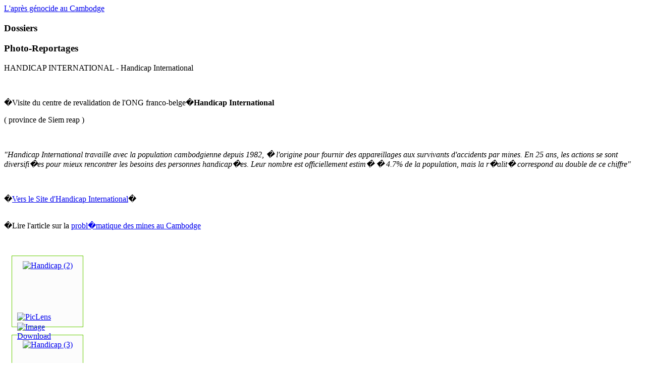

--- FILE ---
content_type: text/html; charset=utf-8
request_url: http://www.apres-genocide-cambodge.com/index.php?option=com_phocagallery&view=category&id=17&Itemid=53&dcdf8914d8e18b58fa711d2fb251e4c6=f51a53dde230959d1c0673753c2730dc
body_size: 4547
content:
<!DOCTYPE html PUBLIC "-//W3C//DTD XHTML 1.0 Transitional//EN" "http://www.w3.org/TR/xhtml1/DTD/xhtml1-transitional.dtd">
<html xmlns="http://www.w3.org/1999/xhtml" xml:lang="fr-fr" lang="fr-fr" >
<head>
  <meta http-equiv="content-type" content="text/html; charset=utf-8" />
  <meta name="robots" content="index, follow" />
  <meta name="keywords" content="génocide; Cambodge; justice, réconciliation nationale, bourreaux et victimes; procès Khmer Rouge" />
  <meta name="description" content="L'après-génocide au Cambodge. Bilan de la société khmère 30 ans après le génocide." />
  <meta name="generator" content="Joomla! 1.5 - Open Source Content Management" />
  <title>HANDICAP INTERNATIONAL - Handicap International</title>
  <link href="/templates/siteground-j15-71/favicon.ico" rel="shortcut icon" type="image/x-icon" />
  <link rel="stylesheet" href="/components/com_jcomments/tpl/default/style.css?v=10" type="text/css" />
  <link rel="stylesheet" href="/media/system/css/modal.css" type="text/css" />
  <link rel="stylesheet" href="/components/com_phocagallery/assets/phocagallery.css" type="text/css" />
  <script type="text/javascript" src="/components/com_jcomments/js/jcomments-v2.1.js?v=2"></script>
  <script type="text/javascript" src="/components/com_jcomments/libraries/joomlatune/ajax.js"></script>
  <script type="text/javascript" src="/media/system/js/mootools.js"></script>
  <script type="text/javascript" src="/media/system/js/modal.js"></script>
  <script type="text/javascript" src="/components/com_phocagallery/assets/js/shadowbox/shadowbox.js"></script>
  <script type="text/javascript">

		window.addEvent('domready', function() {

			SqueezeBox.initialize({});

			$$('a.modal-button').each(function(el) {
				el.addEvent('click', function(e) {
					new Event(e).stop();
					SqueezeBox.fromElement(el);
				});
			});
		});
  </script>
  <!--[if lt IE 8]>
<link rel="stylesheet" href="/components/com_phocagallery/assets/phocagalleryieall.css" type="text/css" />
<![endif]-->
  <style type="text/css">
 #phocagallery .name {color: #000000 ;}
 .phocagallery-box-file {background: #fcfcfc ; border:1px solid #66cc00;margin: 15px;padding: 10px;}
 .phocagallery-box-file-first { background: #fcfcfc; }
 .phocagallery-box-file:hover, .phocagallery-box-file.hover {border:1px solid #b36b00 ; background: #66cc00 ;}
.bgPhocaClass{
			background:#666666;
			filter:alpha(opacity=70);
			opacity: 0.7;
			-moz-opacity:0.7;
			z-index:1000;
			}
			.fgPhocaClass{
			background:#f6f6f6;
			filter:alpha(opacity=100);
			opacity: 1;
			-moz-opacity:1;
			z-index:1000;
			}
			.fontPhocaClass{
			color:#000000;
			z-index:1001;
			}
			.capfontPhocaClass, .capfontclosePhocaClass{
			color:#ffffff;
			font-weight:bold;
			z-index:1001;
			} </style>
  <!--[if lt IE 7]>
<style type="text/css">
.phocagallery-box-file{
 background-color: expression(isNaN(this.js)?(this.js=1, this.onmouseover=new Function("this.className+=' hover';"), 
this.onmouseout=new Function("this.className=this.className.replace(' hover','');")):false););
}
 </style>
<![endif]-->
  <style type="text/css"> 
 #sbox-window {background-color:#000000;padding:10px} 
 #sbox-overlay {background-color:#000000;} 
 </style>
  <script type="text/javascript">
Shadowbox.loadSkin("classic", "/components/com_phocagallery/assets/js/shadowbox/src/skin");
Shadowbox.loadLanguage("en", "/components/com_phocagallery/assets/js/shadowbox/src/lang");
Shadowbox.loadPlayer(["img"], "/components/com_phocagallery/assets/js/shadowbox/src/player");
window.addEvent('domready', function(){
           Shadowbox.init();
});
</script>
  <link id="phocagallerypiclens" rel="alternate" href="/images/phocagallery/17.rss" type="application/rss+xml" title="" /><script type="text/javascript" src="http://lite.piclens.com/current/piclens.js"></script><style type="text/css">
 .mbf-item { display: none; }
 #phocagallery .mbf-item { display: none; }
 </style>


<link rel="stylesheet" href="/templates/system/css/system.css" type="text/css" />
<link rel="stylesheet" href="/templates/siteground-j15-71/css/template.css" type="text/css" />

<!--[if lte IE 7]>
<link rel="stylesheet" href="/templates/siteground-j15-71/css/ie6.css" type="text/css" />
<![endif]-->

</head>
<body class="body_bg">
<div class="bg">
<div id="wrapper">
	<div id="header_3">
		<div id="header_2">
			<div id="header_1">
				<div id="header">
					<div id="logo">
						<a href="/index.php">L'après génocide au Cambodge</a>
					</div>
				</div>

			</div>
		</div>
	</div>
	<div id="top_menu">	
		<table cellpadding="0" cellspacing="0" style="margin:0 auto;">
			<tr>
				<td>	
					
				</td>
			</tr>
		</table>
	<div class="clr"></div>	
	</div>
	<div class="content_b">
		<div id="content">
						<div id="leftcolumn">	
						<div class="module_menu">
			<div>
				<div>
					<div>
													<h3>Dossiers</h3>
																</div>
				</div>
			</div>
		</div>
			<div class="module">
			<div>
				<div>
					<div>
													<h3>Photo-Reportages</h3>
																</div>
				</div>
			</div>
		</div>
			<div class="module">
			<div>
				<div>
					<div>
											<script src="http://www.google-analytics.com/urchin.js" type="text/javascript">
</script>
<script type="text/javascript">
_uacct ="UA-8538379-3";
urchinTracker();
</script>
					</div>
				</div>
			</div>
		</div>
	
				
			</div>
						
							
				<div id="main">
									<div class="nopad">				
						
													<div class="componentheading">HANDICAP INTERNATIONAL - Handicap International</div><div class="contentpane"><div class="contentdescription"><p>&nbsp;</p><p>�Visite du centre de revalidation de l'ONG franco-belge�<strong>Handicap International</strong> </p><p>( province de Siem reap )</p><p>&nbsp;</p><p><em>"Handicap International travaille avec la population cambodgienne depuis 1982, � l'origine pour fournir des appareillages aux survivants d'accidents par mines. En 25 ans, les actions se sont diversifi�es pour mieux rencontrer les besoins des personnes handicap�es. Leur nombre est officiellement estim� � 4.7% de la population, mais la r�alit� correspond au double de ce chiffre"</em></p><p>&nbsp;</p><p>�<a href="http://www.handicapinternational.be/index.php?action=rubrique&numrub=259" target="_blank" title="Handicap International">Vers le Site d'Handicap International</a>�</p><p><br />�Lire l'article sur la <a href="/index.php?option=com_content&amp;view=article&amp;id=60:mines-anti-personnelles-lheritage-empoisonne-du-cambodge&amp;catid=22:un-pays-mine&amp;Itemid=34">probl�matique des mines au Cambodge</a></p><p><a href="http://www.handicapinternational.be/index.php?action=rubrique&numrub=259"></a></p><p>&nbsp;</p></div></div><form action="http://www.apres-genocide-cambodge.com/index.php?option=com_phocagallery&view=category&id=17&Itemid=53&dcdf8914d8e18b58fa711d2fb251e4c6=f51a53dde230959d1c0673753c2730dc" method="post" name="adminForm"><div id="phocagallery">		<div class="phocagallery-box-file" style="height:120px; width:120px">
			<center>
				<div class="phocagallery-box-file-first" style="height:100px;width:100px;">
					<div class="phocagallery-box-file-second">
						<div class="phocagallery-box-file-third">
							<center>
							<a class="shadowbox-button" title="Handicap (2)" href="/images/phocagallery/Handicap_International/thumbs/phoca_thumb_l_Handicap (2).jpg" rel="shadowbox[PhocaGallery];options={slideshowDelay:5}" ><img src="/./images/phocagallery/Handicap_International/thumbs/phoca_thumb_m_Handicap (2).jpg" alt="Handicap (2)"  /><span class="mbf-item">#phocagallerypiclens 17-phocagallerypiclenscode-Handicap_International/Handicap (2).jpg</span></a>	
							</center>
						</div>
					</div>
				</div>
			</center>
			
		<div class="detail" style="margin-top:2px"><a href="javascript:PicLensLite.start();" title="PicLens" ><img src="http://lite.piclens.com/images/PicLensButton.png" alt="PicLens" width="16" height="12" border="0" style="margin-bottom:2px" /></a> <a class="modal-button" title="Image Download" href="/index.php?option=com_phocagallery&amp;view=detail&amp;catid=17:handicap-international&amp;id=468:handicap-2&amp;tmpl=component&amp;phocadownload=1&amp;Itemid=53" rel="{handler: 'iframe', size: {x: 640, y: 640}, overlayOpacity: 1}" ><img src="/components/com_phocagallery/assets/images/icon-download.gif" alt="Image Download"  /></a></div><div style="clear:both"></div></div>		<div class="phocagallery-box-file" style="height:120px; width:120px">
			<center>
				<div class="phocagallery-box-file-first" style="height:100px;width:100px;">
					<div class="phocagallery-box-file-second">
						<div class="phocagallery-box-file-third">
							<center>
							<a class="shadowbox-button" title="Handicap (3)" href="/images/phocagallery/Handicap_International/thumbs/phoca_thumb_l_Handicap (3).jpg" rel="shadowbox[PhocaGallery];options={slideshowDelay:5}" ><img src="/./images/phocagallery/Handicap_International/thumbs/phoca_thumb_m_Handicap (3).jpg" alt="Handicap (3)"  /><span class="mbf-item">#phocagallerypiclens 17-phocagallerypiclenscode-Handicap_International/Handicap (3).jpg</span></a>	
							</center>
						</div>
					</div>
				</div>
			</center>
			
		<div class="detail" style="margin-top:2px"><a href="javascript:PicLensLite.start();" title="PicLens" ><img src="http://lite.piclens.com/images/PicLensButton.png" alt="PicLens" width="16" height="12" border="0" style="margin-bottom:2px" /></a> <a class="modal-button" title="Image Download" href="/index.php?option=com_phocagallery&amp;view=detail&amp;catid=17:handicap-international&amp;id=469:handicap-3&amp;tmpl=component&amp;phocadownload=1&amp;Itemid=53" rel="{handler: 'iframe', size: {x: 640, y: 640}, overlayOpacity: 1}" ><img src="/components/com_phocagallery/assets/images/icon-download.gif" alt="Image Download"  /></a></div><div style="clear:both"></div></div>		<div class="phocagallery-box-file" style="height:120px; width:120px">
			<center>
				<div class="phocagallery-box-file-first" style="height:100px;width:100px;">
					<div class="phocagallery-box-file-second">
						<div class="phocagallery-box-file-third">
							<center>
							<a class="shadowbox-button" title="Handicap (4)" href="/images/phocagallery/Handicap_International/thumbs/phoca_thumb_l_Handicap (4).jpg" rel="shadowbox[PhocaGallery];options={slideshowDelay:5}" ><img src="/./images/phocagallery/Handicap_International/thumbs/phoca_thumb_m_Handicap (4).jpg" alt="Handicap (4)"  /><span class="mbf-item">#phocagallerypiclens 17-phocagallerypiclenscode-Handicap_International/Handicap (4).jpg</span></a>	
							</center>
						</div>
					</div>
				</div>
			</center>
			
		<div class="detail" style="margin-top:2px"><a href="javascript:PicLensLite.start();" title="PicLens" ><img src="http://lite.piclens.com/images/PicLensButton.png" alt="PicLens" width="16" height="12" border="0" style="margin-bottom:2px" /></a> <a class="modal-button" title="Image Download" href="/index.php?option=com_phocagallery&amp;view=detail&amp;catid=17:handicap-international&amp;id=470:handicap-4&amp;tmpl=component&amp;phocadownload=1&amp;Itemid=53" rel="{handler: 'iframe', size: {x: 640, y: 640}, overlayOpacity: 1}" ><img src="/components/com_phocagallery/assets/images/icon-download.gif" alt="Image Download"  /></a></div><div style="clear:both"></div></div>		<div class="phocagallery-box-file" style="height:120px; width:120px">
			<center>
				<div class="phocagallery-box-file-first" style="height:100px;width:100px;">
					<div class="phocagallery-box-file-second">
						<div class="phocagallery-box-file-third">
							<center>
							<a class="shadowbox-button" title="Handicap (5)" href="/images/phocagallery/Handicap_International/thumbs/phoca_thumb_l_Handicap (5).jpg" rel="shadowbox[PhocaGallery];options={slideshowDelay:5}" ><img src="/./images/phocagallery/Handicap_International/thumbs/phoca_thumb_m_Handicap (5).jpg" alt="Handicap (5)"  /><span class="mbf-item">#phocagallerypiclens 17-phocagallerypiclenscode-Handicap_International/Handicap (5).jpg</span></a>	
							</center>
						</div>
					</div>
				</div>
			</center>
			
		<div class="detail" style="margin-top:2px"><a href="javascript:PicLensLite.start();" title="PicLens" ><img src="http://lite.piclens.com/images/PicLensButton.png" alt="PicLens" width="16" height="12" border="0" style="margin-bottom:2px" /></a> <a class="modal-button" title="Image Download" href="/index.php?option=com_phocagallery&amp;view=detail&amp;catid=17:handicap-international&amp;id=471:handicap-5&amp;tmpl=component&amp;phocadownload=1&amp;Itemid=53" rel="{handler: 'iframe', size: {x: 640, y: 640}, overlayOpacity: 1}" ><img src="/components/com_phocagallery/assets/images/icon-download.gif" alt="Image Download"  /></a></div><div style="clear:both"></div></div>		<div class="phocagallery-box-file" style="height:120px; width:120px">
			<center>
				<div class="phocagallery-box-file-first" style="height:100px;width:100px;">
					<div class="phocagallery-box-file-second">
						<div class="phocagallery-box-file-third">
							<center>
							<a class="shadowbox-button" title="Handicap (6)" href="/images/phocagallery/Handicap_International/thumbs/phoca_thumb_l_Handicap (6).jpg" rel="shadowbox[PhocaGallery];options={slideshowDelay:5}" ><img src="/./images/phocagallery/Handicap_International/thumbs/phoca_thumb_m_Handicap (6).jpg" alt="Handicap (6)"  /><span class="mbf-item">#phocagallerypiclens 17-phocagallerypiclenscode-Handicap_International/Handicap (6).jpg</span></a>	
							</center>
						</div>
					</div>
				</div>
			</center>
			
		<div class="detail" style="margin-top:2px"><a href="javascript:PicLensLite.start();" title="PicLens" ><img src="http://lite.piclens.com/images/PicLensButton.png" alt="PicLens" width="16" height="12" border="0" style="margin-bottom:2px" /></a> <a class="modal-button" title="Image Download" href="/index.php?option=com_phocagallery&amp;view=detail&amp;catid=17:handicap-international&amp;id=472:handicap-6&amp;tmpl=component&amp;phocadownload=1&amp;Itemid=53" rel="{handler: 'iframe', size: {x: 640, y: 640}, overlayOpacity: 1}" ><img src="/components/com_phocagallery/assets/images/icon-download.gif" alt="Image Download"  /></a></div><div style="clear:both"></div></div>		<div class="phocagallery-box-file" style="height:120px; width:120px">
			<center>
				<div class="phocagallery-box-file-first" style="height:100px;width:100px;">
					<div class="phocagallery-box-file-second">
						<div class="phocagallery-box-file-third">
							<center>
							<a class="shadowbox-button" title="Handicap (7)" href="/images/phocagallery/Handicap_International/thumbs/phoca_thumb_l_Handicap (7).jpg" rel="shadowbox[PhocaGallery];options={slideshowDelay:5}" ><img src="/./images/phocagallery/Handicap_International/thumbs/phoca_thumb_m_Handicap (7).jpg" alt="Handicap (7)"  /><span class="mbf-item">#phocagallerypiclens 17-phocagallerypiclenscode-Handicap_International/Handicap (7).jpg</span></a>	
							</center>
						</div>
					</div>
				</div>
			</center>
			
		<div class="detail" style="margin-top:2px"><a href="javascript:PicLensLite.start();" title="PicLens" ><img src="http://lite.piclens.com/images/PicLensButton.png" alt="PicLens" width="16" height="12" border="0" style="margin-bottom:2px" /></a> <a class="modal-button" title="Image Download" href="/index.php?option=com_phocagallery&amp;view=detail&amp;catid=17:handicap-international&amp;id=473:handicap-7&amp;tmpl=component&amp;phocadownload=1&amp;Itemid=53" rel="{handler: 'iframe', size: {x: 640, y: 640}, overlayOpacity: 1}" ><img src="/components/com_phocagallery/assets/images/icon-download.gif" alt="Image Download"  /></a></div><div style="clear:both"></div></div>		<div class="phocagallery-box-file" style="height:120px; width:120px">
			<center>
				<div class="phocagallery-box-file-first" style="height:100px;width:100px;">
					<div class="phocagallery-box-file-second">
						<div class="phocagallery-box-file-third">
							<center>
							<a class="shadowbox-button" title="Handicap (8)" href="/images/phocagallery/Handicap_International/thumbs/phoca_thumb_l_Handicap (8).jpg" rel="shadowbox[PhocaGallery];options={slideshowDelay:5}" ><img src="/./images/phocagallery/Handicap_International/thumbs/phoca_thumb_m_Handicap (8).jpg" alt="Handicap (8)"  /><span class="mbf-item">#phocagallerypiclens 17-phocagallerypiclenscode-Handicap_International/Handicap (8).jpg</span></a>	
							</center>
						</div>
					</div>
				</div>
			</center>
			
		<div class="detail" style="margin-top:2px"><a href="javascript:PicLensLite.start();" title="PicLens" ><img src="http://lite.piclens.com/images/PicLensButton.png" alt="PicLens" width="16" height="12" border="0" style="margin-bottom:2px" /></a> <a class="modal-button" title="Image Download" href="/index.php?option=com_phocagallery&amp;view=detail&amp;catid=17:handicap-international&amp;id=474:handicap-8&amp;tmpl=component&amp;phocadownload=1&amp;Itemid=53" rel="{handler: 'iframe', size: {x: 640, y: 640}, overlayOpacity: 1}" ><img src="/components/com_phocagallery/assets/images/icon-download.gif" alt="Image Download"  /></a></div><div style="clear:both"></div></div>		<div class="phocagallery-box-file" style="height:120px; width:120px">
			<center>
				<div class="phocagallery-box-file-first" style="height:100px;width:100px;">
					<div class="phocagallery-box-file-second">
						<div class="phocagallery-box-file-third">
							<center>
							<a class="shadowbox-button" title="Handicap (9)" href="/images/phocagallery/Handicap_International/thumbs/phoca_thumb_l_Handicap (9).jpg" rel="shadowbox[PhocaGallery];options={slideshowDelay:5}" ><img src="/./images/phocagallery/Handicap_International/thumbs/phoca_thumb_m_Handicap (9).jpg" alt="Handicap (9)"  /><span class="mbf-item">#phocagallerypiclens 17-phocagallerypiclenscode-Handicap_International/Handicap (9).jpg</span></a>	
							</center>
						</div>
					</div>
				</div>
			</center>
			
		<div class="detail" style="margin-top:2px"><a href="javascript:PicLensLite.start();" title="PicLens" ><img src="http://lite.piclens.com/images/PicLensButton.png" alt="PicLens" width="16" height="12" border="0" style="margin-bottom:2px" /></a> <a class="modal-button" title="Image Download" href="/index.php?option=com_phocagallery&amp;view=detail&amp;catid=17:handicap-international&amp;id=475:handicap-9&amp;tmpl=component&amp;phocadownload=1&amp;Itemid=53" rel="{handler: 'iframe', size: {x: 640, y: 640}, overlayOpacity: 1}" ><img src="/components/com_phocagallery/assets/images/icon-download.gif" alt="Image Download"  /></a></div><div style="clear:both"></div></div>		<div class="phocagallery-box-file" style="height:120px; width:120px">
			<center>
				<div class="phocagallery-box-file-first" style="height:100px;width:100px;">
					<div class="phocagallery-box-file-second">
						<div class="phocagallery-box-file-third">
							<center>
							<a class="shadowbox-button" title="Handicap (10)" href="/images/phocagallery/Handicap_International/thumbs/phoca_thumb_l_Handicap (10).jpg" rel="shadowbox[PhocaGallery];options={slideshowDelay:5}" ><img src="/./images/phocagallery/Handicap_International/thumbs/phoca_thumb_m_Handicap (10).jpg" alt="Handicap (10)"  /><span class="mbf-item">#phocagallerypiclens 17-phocagallerypiclenscode-Handicap_International/Handicap (10).jpg</span></a>	
							</center>
						</div>
					</div>
				</div>
			</center>
			
		<div class="detail" style="margin-top:2px"><a href="javascript:PicLensLite.start();" title="PicLens" ><img src="http://lite.piclens.com/images/PicLensButton.png" alt="PicLens" width="16" height="12" border="0" style="margin-bottom:2px" /></a> <a class="modal-button" title="Image Download" href="/index.php?option=com_phocagallery&amp;view=detail&amp;catid=17:handicap-international&amp;id=476:handicap-10&amp;tmpl=component&amp;phocadownload=1&amp;Itemid=53" rel="{handler: 'iframe', size: {x: 640, y: 640}, overlayOpacity: 1}" ><img src="/components/com_phocagallery/assets/images/icon-download.gif" alt="Image Download"  /></a></div><div style="clear:both"></div></div>		<div class="phocagallery-box-file" style="height:120px; width:120px">
			<center>
				<div class="phocagallery-box-file-first" style="height:100px;width:100px;">
					<div class="phocagallery-box-file-second">
						<div class="phocagallery-box-file-third">
							<center>
							<a class="shadowbox-button" title="Handicap (11)" href="/images/phocagallery/Handicap_International/thumbs/phoca_thumb_l_Handicap (11).jpg" rel="shadowbox[PhocaGallery];options={slideshowDelay:5}" ><img src="/./images/phocagallery/Handicap_International/thumbs/phoca_thumb_m_Handicap (11).jpg" alt="Handicap (11)"  /><span class="mbf-item">#phocagallerypiclens 17-phocagallerypiclenscode-Handicap_International/Handicap (11).jpg</span></a>	
							</center>
						</div>
					</div>
				</div>
			</center>
			
		<div class="detail" style="margin-top:2px"><a href="javascript:PicLensLite.start();" title="PicLens" ><img src="http://lite.piclens.com/images/PicLensButton.png" alt="PicLens" width="16" height="12" border="0" style="margin-bottom:2px" /></a> <a class="modal-button" title="Image Download" href="/index.php?option=com_phocagallery&amp;view=detail&amp;catid=17:handicap-international&amp;id=477:handicap-11&amp;tmpl=component&amp;phocadownload=1&amp;Itemid=53" rel="{handler: 'iframe', size: {x: 640, y: 640}, overlayOpacity: 1}" ><img src="/components/com_phocagallery/assets/images/icon-download.gif" alt="Image Download"  /></a></div><div style="clear:both"></div></div>		<div class="phocagallery-box-file" style="height:120px; width:120px">
			<center>
				<div class="phocagallery-box-file-first" style="height:100px;width:100px;">
					<div class="phocagallery-box-file-second">
						<div class="phocagallery-box-file-third">
							<center>
							<a class="shadowbox-button" title="Handicap (12)" href="/images/phocagallery/Handicap_International/thumbs/phoca_thumb_l_Handicap (12).jpg" rel="shadowbox[PhocaGallery];options={slideshowDelay:5}" ><img src="/./images/phocagallery/Handicap_International/thumbs/phoca_thumb_m_Handicap (12).jpg" alt="Handicap (12)"  /><span class="mbf-item">#phocagallerypiclens 17-phocagallerypiclenscode-Handicap_International/Handicap (12).jpg</span></a>	
							</center>
						</div>
					</div>
				</div>
			</center>
			
		<div class="detail" style="margin-top:2px"><a href="javascript:PicLensLite.start();" title="PicLens" ><img src="http://lite.piclens.com/images/PicLensButton.png" alt="PicLens" width="16" height="12" border="0" style="margin-bottom:2px" /></a> <a class="modal-button" title="Image Download" href="/index.php?option=com_phocagallery&amp;view=detail&amp;catid=17:handicap-international&amp;id=478:handicap-12&amp;tmpl=component&amp;phocadownload=1&amp;Itemid=53" rel="{handler: 'iframe', size: {x: 640, y: 640}, overlayOpacity: 1}" ><img src="/components/com_phocagallery/assets/images/icon-download.gif" alt="Image Download"  /></a></div><div style="clear:both"></div></div>		<div class="phocagallery-box-file" style="height:120px; width:120px">
			<center>
				<div class="phocagallery-box-file-first" style="height:100px;width:100px;">
					<div class="phocagallery-box-file-second">
						<div class="phocagallery-box-file-third">
							<center>
							<a class="shadowbox-button" title="Handicap (13)" href="/images/phocagallery/Handicap_International/thumbs/phoca_thumb_l_Handicap (13).jpg" rel="shadowbox[PhocaGallery];options={slideshowDelay:5}" ><img src="/./images/phocagallery/Handicap_International/thumbs/phoca_thumb_m_Handicap (13).jpg" alt="Handicap (13)"  /><span class="mbf-item">#phocagallerypiclens 17-phocagallerypiclenscode-Handicap_International/Handicap (13).jpg</span></a>	
							</center>
						</div>
					</div>
				</div>
			</center>
			
		<div class="detail" style="margin-top:2px"><a href="javascript:PicLensLite.start();" title="PicLens" ><img src="http://lite.piclens.com/images/PicLensButton.png" alt="PicLens" width="16" height="12" border="0" style="margin-bottom:2px" /></a> <a class="modal-button" title="Image Download" href="/index.php?option=com_phocagallery&amp;view=detail&amp;catid=17:handicap-international&amp;id=479:handicap-13&amp;tmpl=component&amp;phocadownload=1&amp;Itemid=53" rel="{handler: 'iframe', size: {x: 640, y: 640}, overlayOpacity: 1}" ><img src="/components/com_phocagallery/assets/images/icon-download.gif" alt="Image Download"  /></a></div><div style="clear:both"></div></div>		<div class="phocagallery-box-file" style="height:120px; width:120px">
			<center>
				<div class="phocagallery-box-file-first" style="height:100px;width:100px;">
					<div class="phocagallery-box-file-second">
						<div class="phocagallery-box-file-third">
							<center>
							<a class="shadowbox-button" title="Handicap (14)" href="/images/phocagallery/Handicap_International/thumbs/phoca_thumb_l_Handicap (14).jpg" rel="shadowbox[PhocaGallery];options={slideshowDelay:5}" ><img src="/./images/phocagallery/Handicap_International/thumbs/phoca_thumb_m_Handicap (14).jpg" alt="Handicap (14)"  /><span class="mbf-item">#phocagallerypiclens 17-phocagallerypiclenscode-Handicap_International/Handicap (14).jpg</span></a>	
							</center>
						</div>
					</div>
				</div>
			</center>
			
		<div class="detail" style="margin-top:2px"><a href="javascript:PicLensLite.start();" title="PicLens" ><img src="http://lite.piclens.com/images/PicLensButton.png" alt="PicLens" width="16" height="12" border="0" style="margin-bottom:2px" /></a> <a class="modal-button" title="Image Download" href="/index.php?option=com_phocagallery&amp;view=detail&amp;catid=17:handicap-international&amp;id=480:handicap-14&amp;tmpl=component&amp;phocadownload=1&amp;Itemid=53" rel="{handler: 'iframe', size: {x: 640, y: 640}, overlayOpacity: 1}" ><img src="/components/com_phocagallery/assets/images/icon-download.gif" alt="Image Download"  /></a></div><div style="clear:both"></div></div>		<div class="phocagallery-box-file" style="height:120px; width:120px">
			<center>
				<div class="phocagallery-box-file-first" style="height:100px;width:100px;">
					<div class="phocagallery-box-file-second">
						<div class="phocagallery-box-file-third">
							<center>
							<a class="shadowbox-button" title="Handicap (15)" href="/images/phocagallery/Handicap_International/thumbs/phoca_thumb_l_Handicap (15).jpg" rel="shadowbox[PhocaGallery];options={slideshowDelay:5}" ><img src="/./images/phocagallery/Handicap_International/thumbs/phoca_thumb_m_Handicap (15).jpg" alt="Handicap (15)"  /><span class="mbf-item">#phocagallerypiclens 17-phocagallerypiclenscode-Handicap_International/Handicap (15).jpg</span></a>	
							</center>
						</div>
					</div>
				</div>
			</center>
			
		<div class="detail" style="margin-top:2px"><a href="javascript:PicLensLite.start();" title="PicLens" ><img src="http://lite.piclens.com/images/PicLensButton.png" alt="PicLens" width="16" height="12" border="0" style="margin-bottom:2px" /></a> <a class="modal-button" title="Image Download" href="/index.php?option=com_phocagallery&amp;view=detail&amp;catid=17:handicap-international&amp;id=481:handicap-15&amp;tmpl=component&amp;phocadownload=1&amp;Itemid=53" rel="{handler: 'iframe', size: {x: 640, y: 640}, overlayOpacity: 1}" ><img src="/components/com_phocagallery/assets/images/icon-download.gif" alt="Image Download"  /></a></div><div style="clear:both"></div></div>		<div class="phocagallery-box-file" style="height:120px; width:120px">
			<center>
				<div class="phocagallery-box-file-first" style="height:100px;width:100px;">
					<div class="phocagallery-box-file-second">
						<div class="phocagallery-box-file-third">
							<center>
							<a class="shadowbox-button" title="Handicap (16)" href="/images/phocagallery/Handicap_International/thumbs/phoca_thumb_l_Handicap (16).jpg" rel="shadowbox[PhocaGallery];options={slideshowDelay:5}" ><img src="/./images/phocagallery/Handicap_International/thumbs/phoca_thumb_m_Handicap (16).jpg" alt="Handicap (16)"  /><span class="mbf-item">#phocagallerypiclens 17-phocagallerypiclenscode-Handicap_International/Handicap (16).jpg</span></a>	
							</center>
						</div>
					</div>
				</div>
			</center>
			
		<div class="detail" style="margin-top:2px"><a href="javascript:PicLensLite.start();" title="PicLens" ><img src="http://lite.piclens.com/images/PicLensButton.png" alt="PicLens" width="16" height="12" border="0" style="margin-bottom:2px" /></a> <a class="modal-button" title="Image Download" href="/index.php?option=com_phocagallery&amp;view=detail&amp;catid=17:handicap-international&amp;id=482:handicap-16&amp;tmpl=component&amp;phocadownload=1&amp;Itemid=53" rel="{handler: 'iframe', size: {x: 640, y: 640}, overlayOpacity: 1}" ><img src="/components/com_phocagallery/assets/images/icon-download.gif" alt="Image Download"  /></a></div><div style="clear:both"></div></div>		<div class="phocagallery-box-file" style="height:120px; width:120px">
			<center>
				<div class="phocagallery-box-file-first" style="height:100px;width:100px;">
					<div class="phocagallery-box-file-second">
						<div class="phocagallery-box-file-third">
							<center>
							<a class="shadowbox-button" title="Handicap (17)" href="/images/phocagallery/Handicap_International/thumbs/phoca_thumb_l_Handicap (17).jpg" rel="shadowbox[PhocaGallery];options={slideshowDelay:5}" ><img src="/./images/phocagallery/Handicap_International/thumbs/phoca_thumb_m_Handicap (17).jpg" alt="Handicap (17)"  /><span class="mbf-item">#phocagallerypiclens 17-phocagallerypiclenscode-Handicap_International/Handicap (17).jpg</span></a>	
							</center>
						</div>
					</div>
				</div>
			</center>
			
		<div class="detail" style="margin-top:2px"><a href="javascript:PicLensLite.start();" title="PicLens" ><img src="http://lite.piclens.com/images/PicLensButton.png" alt="PicLens" width="16" height="12" border="0" style="margin-bottom:2px" /></a> <a class="modal-button" title="Image Download" href="/index.php?option=com_phocagallery&amp;view=detail&amp;catid=17:handicap-international&amp;id=483:handicap-17&amp;tmpl=component&amp;phocadownload=1&amp;Itemid=53" rel="{handler: 'iframe', size: {x: 640, y: 640}, overlayOpacity: 1}" ><img src="/components/com_phocagallery/assets/images/icon-download.gif" alt="Image Download"  /></a></div><div style="clear:both"></div></div>		<div class="phocagallery-box-file" style="height:120px; width:120px">
			<center>
				<div class="phocagallery-box-file-first" style="height:100px;width:100px;">
					<div class="phocagallery-box-file-second">
						<div class="phocagallery-box-file-third">
							<center>
							<a class="shadowbox-button" title="Handicap (18)" href="/images/phocagallery/Handicap_International/thumbs/phoca_thumb_l_Handicap (18).jpg" rel="shadowbox[PhocaGallery];options={slideshowDelay:5}" ><img src="/./images/phocagallery/Handicap_International/thumbs/phoca_thumb_m_Handicap (18).jpg" alt="Handicap (18)"  /><span class="mbf-item">#phocagallerypiclens 17-phocagallerypiclenscode-Handicap_International/Handicap (18).jpg</span></a>	
							</center>
						</div>
					</div>
				</div>
			</center>
			
		<div class="detail" style="margin-top:2px"><a href="javascript:PicLensLite.start();" title="PicLens" ><img src="http://lite.piclens.com/images/PicLensButton.png" alt="PicLens" width="16" height="12" border="0" style="margin-bottom:2px" /></a> <a class="modal-button" title="Image Download" href="/index.php?option=com_phocagallery&amp;view=detail&amp;catid=17:handicap-international&amp;id=484:handicap-18&amp;tmpl=component&amp;phocadownload=1&amp;Itemid=53" rel="{handler: 'iframe', size: {x: 640, y: 640}, overlayOpacity: 1}" ><img src="/components/com_phocagallery/assets/images/icon-download.gif" alt="Image Download"  /></a></div><div style="clear:both"></div></div>		<div class="phocagallery-box-file" style="height:120px; width:120px">
			<center>
				<div class="phocagallery-box-file-first" style="height:100px;width:100px;">
					<div class="phocagallery-box-file-second">
						<div class="phocagallery-box-file-third">
							<center>
							<a class="shadowbox-button" title="Handicap" href="/images/phocagallery/Handicap_International/thumbs/phoca_thumb_l_Handicap.jpg" rel="shadowbox[PhocaGallery];options={slideshowDelay:5}" ><img src="/./images/phocagallery/Handicap_International/thumbs/phoca_thumb_m_Handicap.jpg" alt="Handicap"  /><span class="mbf-item">#phocagallerypiclens 17-phocagallerypiclenscode-Handicap_International/Handicap.jpg</span></a>	
							</center>
						</div>
					</div>
				</div>
			</center>
			
		<div class="detail" style="margin-top:2px"><a href="javascript:PicLensLite.start();" title="PicLens" ><img src="http://lite.piclens.com/images/PicLensButton.png" alt="PicLens" width="16" height="12" border="0" style="margin-bottom:2px" /></a> <a class="modal-button" title="Image Download" href="/index.php?option=com_phocagallery&amp;view=detail&amp;catid=17:handicap-international&amp;id=485:handicap&amp;tmpl=component&amp;phocadownload=1&amp;Itemid=53" rel="{handler: 'iframe', size: {x: 640, y: 640}, overlayOpacity: 1}" ><img src="/components/com_phocagallery/assets/images/icon-download.gif" alt="Image Download"  /></a></div><div style="clear:both"></div></div>
	<div style="clear:both"></div>
</div>

<p>&nbsp;</p>

<div><center><div style="margin:0 10px 0 10px;display:inline;">Display Num&nbsp;<select name="limit" id="limit" class="inputbox" size="1" onchange="this.form.submit()"><option value="5" >5</option><option value="10" >10</option><option value="15" >15</option><option value="20"  selected="selected">20</option><option value="50" >50</option><option value="0" >Tous</option></select></div><div style="margin:0 10px 0 10px;display:inline;" class="sectiontablefooter" ></div><div style="margin:0 10px 0 10px;display:inline;" class="pagecounter"></div></center></div></form><div>&nbsp;</div><p>&nbsp;</p><div style="text-align:center"><a href="http://www.phoca.cz/" style="text-decoration:none" target="_blank" title="Phoca Gallery"><img src="/components/com_phocagallery/assets/images/icon-phoca-logo.png" alt="Phoca Gallery"  /></a></div>
											</div>
				</div>
				
				
			<div id="search">
				<table cellspacing="0" cellpadding="0">
					<tr>
						<td>
				<form action="index.php" method="post">
	<div class="search">
		<input name="searchword" id="mod_search_searchword" maxlength="20" alt="Recherche" class="inputbox" type="text" size="20" value="Recherche"  onblur="if(this.value=='') this.value='Recherche';" onfocus="if(this.value=='Recherche') this.value='';" />	</div>
	<input type="hidden" name="task"   value="search" />
	<input type="hidden" name="option" value="com_search" />
</form>
						</td>
					</tr>
				</table>
			<div class="clr"></div>	
			</div>	
				<div id="rightcolumn" style="float:right;">
							<div class="module_menu">
			<div>
				<div>
					<div>
													<h3>Infos</h3>
																</div>
				</div>
			</div>
		</div>
			<div class="module">
			<div>
				<div>
					<div>
													<h3>Derni�res parutions...</h3>
											<ul class="latestnews">
	<li class="latestnews">
		<a href="/index.php?option=com_content&amp;view=article&amp;id=97:duch-le-tortionnaire-sen-sort-bien&amp;catid=19:news-cetc&amp;Itemid=24" class="latestnews">
			Duch le tortionnaire s'en sort bien</a>
	</li>
	<li class="latestnews">
		<a href="/index.php?option=com_content&amp;view=article&amp;id=93:duch-demande-pardon-a-son-proces-avec-serieux-et-froideur&amp;catid=19:news-cetc&amp;Itemid=24" class="latestnews">
			</a>
	</li>
	<li class="latestnews">
		<a href="/index.php?option=com_content&amp;view=article&amp;id=90:notre-projet&amp;catid=43:notre-projet&amp;Itemid=64" class="latestnews">
			Notre Projet</a>
	</li>
	<li class="latestnews">
		<a href="/index.php?option=com_content&amp;view=article&amp;id=96:des-auditions-manquees&amp;catid=19:news-cetc&amp;Itemid=24" class="latestnews">
			</a>
	</li>
	<li class="latestnews">
		<a href="/index.php?option=com_content&amp;view=article&amp;id=91:news-cetc&amp;catid=19:news-cetc&amp;Itemid=24" class="latestnews">
			Intro News CETC </a>
	</li>
</ul>					</div>
				</div>
			</div>
		</div>
									
				</div>					
							<div class="clr"></div>
							
			</div>
		</div>
		<div class="clr"></div>		
	</div>
<div id="footer">
	<p class="copyright"> 	L'après génocide au Cambodge, Powered by <a href="http://joomla.org/" class="sgfooter" target="_blank">Joomla!</a>; <a href="http://www.siteground.com/joomla-hosting/joomla-templates.htm" target="_blank" class="sgfooter">Joomla templates</a> by SG <a href="http://www.siteground.com/" target="_blank" class="sgfooter">web hosting</a>
 </p>
</div>

</div>
</div>
				
		
</body>
</html>
